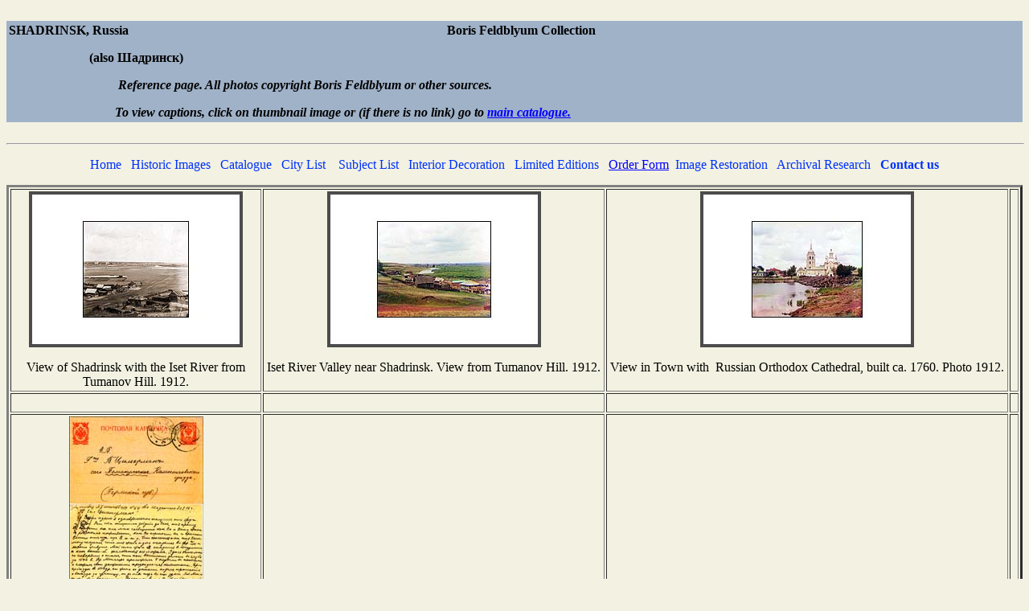

--- FILE ---
content_type: text/html
request_url: http://bfcollection.net/cities/russia/shadrinsk/shadrinsk.html
body_size: 1226
content:
<!DOCTYPE html PUBLIC "-//W3C//DTD HTML 4.01 Transitional//EN">
<html>
<head>
  <title>Shadrinsk, Russia&nbsp;&nbsp;&nbsp;&nbsp;&nbsp;&nbsp;&nbsp;&nbsp; Boris 
  Feldblyum Collection</title>
</head>
  <body bgcolor="#f3f2e2" link="#0000ff" vlink="#0000ff" alink="#ff0000">
      <br>
           
<table border="0" hspace="4" width="100%" cellspacing="0" cellpadding="3">
        <tbody>
          <tr>
            <td bgcolor="#a0b2c8"><b>SHADRINSK, Russia&nbsp;&nbsp;&nbsp;&nbsp;&nbsp;&nbsp;&nbsp;&nbsp;&nbsp;&nbsp;&nbsp;&nbsp;&nbsp;&nbsp;&nbsp;&nbsp;&nbsp;&nbsp;&nbsp;&nbsp;&nbsp;&nbsp;&nbsp;&nbsp;&nbsp;&nbsp;&nbsp;&nbsp;&nbsp;&nbsp;&nbsp;&nbsp;&nbsp;&nbsp;&nbsp;&nbsp;&nbsp;&nbsp;&nbsp;&nbsp;&nbsp;&nbsp;&nbsp;&nbsp;&nbsp;&nbsp;&nbsp;&nbsp;&nbsp;&nbsp;&nbsp;&nbsp;&nbsp;&nbsp;&nbsp;&nbsp;&nbsp;&nbsp;&nbsp;&nbsp;&nbsp;&nbsp;&nbsp;&nbsp;&nbsp;&nbsp;&nbsp;&nbsp;&nbsp;&nbsp;&nbsp;&nbsp;&nbsp;&nbsp;&nbsp;&nbsp;&nbsp;&nbsp;&nbsp;&nbsp;&nbsp;&nbsp;&nbsp;&nbsp;&nbsp;&nbsp;&nbsp;&nbsp;&nbsp;&nbsp;&nbsp;&nbsp;&nbsp;&nbsp;&nbsp;&nbsp;&nbsp;&nbsp;
            </b><nobr><b><font face="times">Boris Feldblyum 
            Collection</font></b></nobr><p><b><font face="times">&nbsp;&nbsp;&nbsp;&nbsp;&nbsp;&nbsp;&nbsp;&nbsp;&nbsp;&nbsp;&nbsp;&nbsp;&nbsp;&nbsp;&nbsp;&nbsp;&nbsp;&nbsp;&nbsp;&nbsp;&nbsp;&nbsp;&nbsp;&nbsp; 
            (also </font><span xml:lang="ru" lang="ru">&#1064;&#1072;&#1076;&#1088;&#1080;&#1085;&#1089;&#1082;</span>)</b></p>
            <p><i><b><font face="times">&nbsp;&nbsp;&nbsp;&nbsp;&nbsp;&nbsp;&nbsp;&nbsp;&nbsp;&nbsp;&nbsp;&nbsp;&nbsp;&nbsp;&nbsp;&nbsp;&nbsp;&nbsp;&nbsp;&nbsp;&nbsp;&nbsp;&nbsp;&nbsp;&nbsp;&nbsp;&nbsp;&nbsp;&nbsp;&nbsp;&nbsp;&nbsp;&nbsp; 
            Reference page. All photos copyright Boris Feldblyum or other 
            sources.</font></b></i><p><b><i><font face="times">&nbsp;&nbsp;&nbsp;&nbsp;&nbsp;&nbsp;&nbsp;&nbsp;&nbsp;&nbsp;&nbsp;&nbsp;&nbsp;&nbsp;&nbsp;&nbsp;&nbsp;&nbsp;&nbsp;&nbsp;&nbsp;&nbsp;&nbsp;&nbsp;&nbsp;&nbsp;&nbsp;&nbsp;&nbsp;&nbsp;&nbsp;&nbsp; 
            To view captions, click on thumbnail image or (if there is no link) 
            go to <a href="../../../bfcmain.html">main catalogue.</a></font></i></b></td>
          </tr>
                       
  </tbody>      
</table>
      <br>
           
<hr width="100%" size="2">
      <p align="center"><a style="color: rgb(0,50,250); text-decoration: none; " href="http://www.bfcollection.net">
                     Home</a>&nbsp;&nbsp;
            <a style="color: rgb(0,50,250); text-decoration: none; " href="http://www.bfcollection.net/historic.html">
                     Historic Images</a>&nbsp;&nbsp;
            <a style="color: rgb(0,50,250); text-decoration: none; " href="http://www.bfcollection.net/bfcmain.html">
                     Catalogue</a>&nbsp;&nbsp;
            <a style="color: rgb(0,50,250); text-decoration: none; " href="http://www.bfcollection.net/citylist.html">
                     City List</a>&nbsp;&nbsp;&nbsp;
            <a style="color: rgb(0,50,250); text-decoration: none; " href="http://www.bfcollection.net/subjects/subjects.html">
                     Subject        List</a>&nbsp;&nbsp; <a style="color: rgb(0,50,250); text-decoration: none; " href="http://www.bfcollection.net/decor/decor01.html">
                     Interior Decoration</a>&nbsp;&nbsp;
          <a style="color: rgb(0,50,250); text-decoration: none; " href="http://www.bfcollection.net/portfolio/port1.html">
                  Limited Editions</a>&nbsp;&nbsp;
      <a href="../../../indphoto/order.html">Order Form</a>&nbsp;
          <a style="color: rgb(0,50,250); text-decoration: none; " href="http://www.bfcollection.net/restore/restore.html">
                     Image Restoration</a>&nbsp;&nbsp;
      <a style="color: rgb(0,50,250); text-decoration: none; " href="../../../fast/fast.html">Archival Research</a>&nbsp;&nbsp;
          <b><a style="color: rgb(0,50,250); text-decoration: none; " href="mailto:boris@bfcollection.net">
                  Contact us</a></b><br>
           
      </p>
           
<table cellpadding="2" cellspacing="2" border="3" width="100%" bordercolorlight="#0000FF" bordercolordark="#0000FF">
        <tbody>
          <tr>
            <td valign="Top" width="25%" align="center">
            <img border="0" src="shadrinsk_11w.jpg" width="266" height="194"><p>View of Shadrinsk with 
            the Iset River from Tumanov Hill. 1912.</td>
            <td valign="Top" align="Center"> 
          <img border="0" src="shadrinsk_12w.jpg" width="266" height="194"><p>Iset River Valley near 
          Shadrinsk. View from Tumanov Hill. 1912.</td>
          <td valign="Top" align="center">
          <img border="0" src="shadrinsk_13w.jpg" width="266" height="194"><p>View in Town with&nbsp; 
          Russian Orthodox Cathedral, built ca. 1760. Photo 1912.</td>
          <td valign="Top" align="center">
          &nbsp;</td>
          </tr>
          <tr>
          <td valign="Top" align="center">
          &nbsp;</td>
          <td valign="Top" align="center">
          &nbsp;</td>
          <td valign="Top" align="center">
          &nbsp;</td>
          <td valign="Top" align="center">
          &nbsp;</td>
          </tr>
                       
        <tr>
          <td valign="Top" align="center">
            <a href="http://www.bfcollection.net/bfcmain.html">
            <img border="0" src="03122.jpg" width="167" height="216"></a><p>
            <a href="http://www.bfcollection.net/bfcmain.html">BFC-03122</a></td>
          <td valign="Top" align="center">
          &nbsp;</td>
          <td valign="Top" align="center">
          &nbsp;</td>
          <td valign="Top" align="center">
          &nbsp;</td>
        </tr>
                       
        <tr>
          <td valign="Top" align="center">
          &nbsp;</td>
          <td valign="Top" align="center">
          &nbsp;</td>
          <td valign="Top" align="center">
          &nbsp;</td>
          <td valign="Top" align="center">
          &nbsp;</td>
        </tr>
                       
        <tr>
          <td valign="Top" align="center">
          &nbsp;</td>
          <td valign="Top" align="center">
          &nbsp;</td>
          <td valign="Top" align="center">
          &nbsp;</td>
          <td valign="Top" align="center">
          &nbsp;</td>
        </tr>
                       
  </tbody>      
</table>
      <p>
      <br>
      <br>
      <br>
      <br>
      <br>
      <br>
      <br>
           
      </p>
           
</body>
</html>